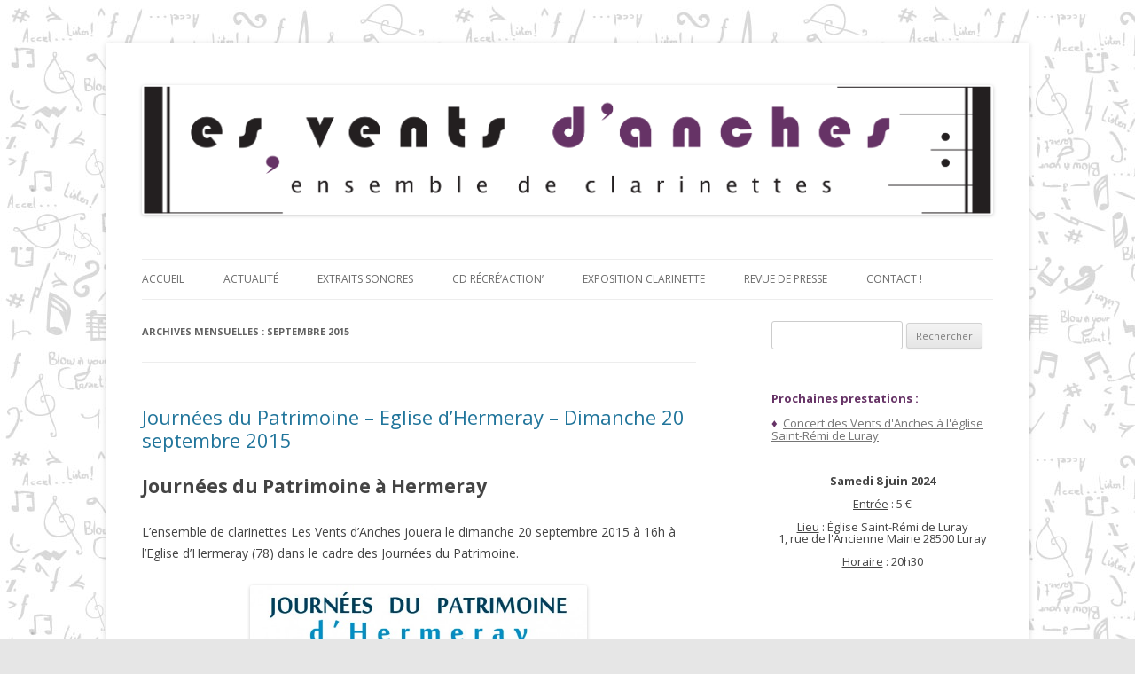

--- FILE ---
content_type: text/html; charset=UTF-8
request_url: http://www.lesventsdanches.fr/ensemble-de-clarinettes/2015/09/
body_size: 10429
content:
<!DOCTYPE html>
<!--[if IE 7]>
<html class="ie ie7" lang="fr-FR">
<![endif]-->
<!--[if IE 8]>
<html class="ie ie8" lang="fr-FR">
<![endif]-->
<!--[if !(IE 7) | !(IE 8)  ]><!-->
<html lang="fr-FR">
<!--<![endif]-->
<head>
<link href='http://fonts.googleapis.com/css?family=Clicker+Script|Aclonica' rel='stylesheet' type='text/css'>

<meta charset="UTF-8" />
<meta name="viewport" content="width=device-width" />

<link rel="profile" href="http://gmpg.org/xfn/11" />
<link rel="pingback" href="http://www.lesventsdanches.fr/xmlrpc.php" />
<!--[if lt IE 9]>
<script src="http://www.lesventsdanches.fr/wp-content/themes/twentytwelve/js/html5.js" type="text/javascript"></script>
<![endif]-->
<meta name='robots' content='noindex, follow' />

	<!-- This site is optimized with the Yoast SEO plugin v22.1 - https://yoast.com/wordpress/plugins/seo/ -->
	<title>septembre 2015 - Les Vents d&#039;Anches</title>
	<meta property="og:locale" content="fr_FR" />
	<meta property="og:type" content="website" />
	<meta property="og:title" content="septembre 2015 - Les Vents d&#039;Anches" />
	<meta property="og:url" content="http://www.lesventsdanches.fr/ensemble-de-clarinettes/2015/09/" />
	<meta property="og:site_name" content="Les Vents d&#039;Anches" />
	<script type="application/ld+json" class="yoast-schema-graph">{"@context":"https://schema.org","@graph":[{"@type":"CollectionPage","@id":"http://www.lesventsdanches.fr/ensemble-de-clarinettes/2015/09/","url":"http://www.lesventsdanches.fr/ensemble-de-clarinettes/2015/09/","name":"septembre 2015 - Les Vents d&#039;Anches","isPartOf":{"@id":"http://www.lesventsdanches.fr/ensemble-de-clarinettes/#website"},"breadcrumb":{"@id":"http://www.lesventsdanches.fr/ensemble-de-clarinettes/2015/09/#breadcrumb"},"inLanguage":"fr-FR"},{"@type":"BreadcrumbList","@id":"http://www.lesventsdanches.fr/ensemble-de-clarinettes/2015/09/#breadcrumb","itemListElement":[{"@type":"ListItem","position":1,"name":"Accueil","item":"http://www.lesventsdanches.fr/ensemble-de-clarinettes/"},{"@type":"ListItem","position":2,"name":"Archives pour septembre 2015"}]},{"@type":"WebSite","@id":"http://www.lesventsdanches.fr/ensemble-de-clarinettes/#website","url":"http://www.lesventsdanches.fr/ensemble-de-clarinettes/","name":"Les Vents d&#039;Anches","description":"Ensemble de clarinettes","potentialAction":[{"@type":"SearchAction","target":{"@type":"EntryPoint","urlTemplate":"http://www.lesventsdanches.fr/ensemble-de-clarinettes/?s={search_term_string}"},"query-input":"required name=search_term_string"}],"inLanguage":"fr-FR"}]}</script>
	<!-- / Yoast SEO plugin. -->


<link rel='dns-prefetch' href='//stats.wp.com' />
<link rel='dns-prefetch' href='//fonts.googleapis.com' />
<link rel='dns-prefetch' href='//v0.wordpress.com' />
<link rel="alternate" type="application/rss+xml" title="Les Vents d&#039;Anches &raquo; Flux" href="http://www.lesventsdanches.fr/ensemble-de-clarinettes/feed/" />
<link rel="alternate" type="application/rss+xml" title="Les Vents d&#039;Anches &raquo; Flux des commentaires" href="http://www.lesventsdanches.fr/ensemble-de-clarinettes/comments/feed/" />
<script type="text/javascript">
/* <![CDATA[ */
window._wpemojiSettings = {"baseUrl":"https:\/\/s.w.org\/images\/core\/emoji\/14.0.0\/72x72\/","ext":".png","svgUrl":"https:\/\/s.w.org\/images\/core\/emoji\/14.0.0\/svg\/","svgExt":".svg","source":{"concatemoji":"http:\/\/www.lesventsdanches.fr\/wp-includes\/js\/wp-emoji-release.min.js?ver=6.4.7"}};
/*! This file is auto-generated */
!function(i,n){var o,s,e;function c(e){try{var t={supportTests:e,timestamp:(new Date).valueOf()};sessionStorage.setItem(o,JSON.stringify(t))}catch(e){}}function p(e,t,n){e.clearRect(0,0,e.canvas.width,e.canvas.height),e.fillText(t,0,0);var t=new Uint32Array(e.getImageData(0,0,e.canvas.width,e.canvas.height).data),r=(e.clearRect(0,0,e.canvas.width,e.canvas.height),e.fillText(n,0,0),new Uint32Array(e.getImageData(0,0,e.canvas.width,e.canvas.height).data));return t.every(function(e,t){return e===r[t]})}function u(e,t,n){switch(t){case"flag":return n(e,"\ud83c\udff3\ufe0f\u200d\u26a7\ufe0f","\ud83c\udff3\ufe0f\u200b\u26a7\ufe0f")?!1:!n(e,"\ud83c\uddfa\ud83c\uddf3","\ud83c\uddfa\u200b\ud83c\uddf3")&&!n(e,"\ud83c\udff4\udb40\udc67\udb40\udc62\udb40\udc65\udb40\udc6e\udb40\udc67\udb40\udc7f","\ud83c\udff4\u200b\udb40\udc67\u200b\udb40\udc62\u200b\udb40\udc65\u200b\udb40\udc6e\u200b\udb40\udc67\u200b\udb40\udc7f");case"emoji":return!n(e,"\ud83e\udef1\ud83c\udffb\u200d\ud83e\udef2\ud83c\udfff","\ud83e\udef1\ud83c\udffb\u200b\ud83e\udef2\ud83c\udfff")}return!1}function f(e,t,n){var r="undefined"!=typeof WorkerGlobalScope&&self instanceof WorkerGlobalScope?new OffscreenCanvas(300,150):i.createElement("canvas"),a=r.getContext("2d",{willReadFrequently:!0}),o=(a.textBaseline="top",a.font="600 32px Arial",{});return e.forEach(function(e){o[e]=t(a,e,n)}),o}function t(e){var t=i.createElement("script");t.src=e,t.defer=!0,i.head.appendChild(t)}"undefined"!=typeof Promise&&(o="wpEmojiSettingsSupports",s=["flag","emoji"],n.supports={everything:!0,everythingExceptFlag:!0},e=new Promise(function(e){i.addEventListener("DOMContentLoaded",e,{once:!0})}),new Promise(function(t){var n=function(){try{var e=JSON.parse(sessionStorage.getItem(o));if("object"==typeof e&&"number"==typeof e.timestamp&&(new Date).valueOf()<e.timestamp+604800&&"object"==typeof e.supportTests)return e.supportTests}catch(e){}return null}();if(!n){if("undefined"!=typeof Worker&&"undefined"!=typeof OffscreenCanvas&&"undefined"!=typeof URL&&URL.createObjectURL&&"undefined"!=typeof Blob)try{var e="postMessage("+f.toString()+"("+[JSON.stringify(s),u.toString(),p.toString()].join(",")+"));",r=new Blob([e],{type:"text/javascript"}),a=new Worker(URL.createObjectURL(r),{name:"wpTestEmojiSupports"});return void(a.onmessage=function(e){c(n=e.data),a.terminate(),t(n)})}catch(e){}c(n=f(s,u,p))}t(n)}).then(function(e){for(var t in e)n.supports[t]=e[t],n.supports.everything=n.supports.everything&&n.supports[t],"flag"!==t&&(n.supports.everythingExceptFlag=n.supports.everythingExceptFlag&&n.supports[t]);n.supports.everythingExceptFlag=n.supports.everythingExceptFlag&&!n.supports.flag,n.DOMReady=!1,n.readyCallback=function(){n.DOMReady=!0}}).then(function(){return e}).then(function(){var e;n.supports.everything||(n.readyCallback(),(e=n.source||{}).concatemoji?t(e.concatemoji):e.wpemoji&&e.twemoji&&(t(e.twemoji),t(e.wpemoji)))}))}((window,document),window._wpemojiSettings);
/* ]]> */
</script>
<link rel='stylesheet' id='scap.flashblock-css' href='http://www.lesventsdanches.fr/wp-content/plugins/compact-wp-audio-player/css/flashblock.css?ver=6.4.7' type='text/css' media='all' />
<link rel='stylesheet' id='scap.player-css' href='http://www.lesventsdanches.fr/wp-content/plugins/compact-wp-audio-player/css/player.css?ver=6.4.7' type='text/css' media='all' />
<style id='cf-frontend-style-inline-css' type='text/css'>
@font-face {
	font-family: 'Clicker Script';
	font-style: normal;
	font-weight: 400;
	font-display: fallback;
	src: url('https://www.lesventsdanches.fr/wp-content/bcf-fonts/Clicker%20Script/clicker-script-400-normal0.woff2') format('woff2'),
		url('https://www.lesventsdanches.fr/wp-content/bcf-fonts/Clicker%20Script/clicker-script-400-normal1.woff2') format('woff2');
}
</style>
<style id='wp-emoji-styles-inline-css' type='text/css'>

	img.wp-smiley, img.emoji {
		display: inline !important;
		border: none !important;
		box-shadow: none !important;
		height: 1em !important;
		width: 1em !important;
		margin: 0 0.07em !important;
		vertical-align: -0.1em !important;
		background: none !important;
		padding: 0 !important;
	}
</style>
<link rel='stylesheet' id='wp-block-library-css' href='http://www.lesventsdanches.fr/wp-includes/css/dist/block-library/style.min.css?ver=6.4.7' type='text/css' media='all' />
<style id='wp-block-library-inline-css' type='text/css'>
.has-text-align-justify{text-align:justify;}
</style>
<link rel='stylesheet' id='mediaelement-css' href='http://www.lesventsdanches.fr/wp-includes/js/mediaelement/mediaelementplayer-legacy.min.css?ver=4.2.17' type='text/css' media='all' />
<link rel='stylesheet' id='wp-mediaelement-css' href='http://www.lesventsdanches.fr/wp-includes/js/mediaelement/wp-mediaelement.min.css?ver=6.4.7' type='text/css' media='all' />
<style id='jetpack-sharing-buttons-style-inline-css' type='text/css'>
.jetpack-sharing-buttons__services-list{display:flex;flex-direction:row;flex-wrap:wrap;gap:0;list-style-type:none;margin:5px;padding:0}.jetpack-sharing-buttons__services-list.has-small-icon-size{font-size:12px}.jetpack-sharing-buttons__services-list.has-normal-icon-size{font-size:16px}.jetpack-sharing-buttons__services-list.has-large-icon-size{font-size:24px}.jetpack-sharing-buttons__services-list.has-huge-icon-size{font-size:36px}@media print{.jetpack-sharing-buttons__services-list{display:none!important}}ul.jetpack-sharing-buttons__services-list.has-background{padding:1.25em 2.375em}
</style>
<style id='classic-theme-styles-inline-css' type='text/css'>
/*! This file is auto-generated */
.wp-block-button__link{color:#fff;background-color:#32373c;border-radius:9999px;box-shadow:none;text-decoration:none;padding:calc(.667em + 2px) calc(1.333em + 2px);font-size:1.125em}.wp-block-file__button{background:#32373c;color:#fff;text-decoration:none}
</style>
<style id='global-styles-inline-css' type='text/css'>
body{--wp--preset--color--black: #000000;--wp--preset--color--cyan-bluish-gray: #abb8c3;--wp--preset--color--white: #ffffff;--wp--preset--color--pale-pink: #f78da7;--wp--preset--color--vivid-red: #cf2e2e;--wp--preset--color--luminous-vivid-orange: #ff6900;--wp--preset--color--luminous-vivid-amber: #fcb900;--wp--preset--color--light-green-cyan: #7bdcb5;--wp--preset--color--vivid-green-cyan: #00d084;--wp--preset--color--pale-cyan-blue: #8ed1fc;--wp--preset--color--vivid-cyan-blue: #0693e3;--wp--preset--color--vivid-purple: #9b51e0;--wp--preset--gradient--vivid-cyan-blue-to-vivid-purple: linear-gradient(135deg,rgba(6,147,227,1) 0%,rgb(155,81,224) 100%);--wp--preset--gradient--light-green-cyan-to-vivid-green-cyan: linear-gradient(135deg,rgb(122,220,180) 0%,rgb(0,208,130) 100%);--wp--preset--gradient--luminous-vivid-amber-to-luminous-vivid-orange: linear-gradient(135deg,rgba(252,185,0,1) 0%,rgba(255,105,0,1) 100%);--wp--preset--gradient--luminous-vivid-orange-to-vivid-red: linear-gradient(135deg,rgba(255,105,0,1) 0%,rgb(207,46,46) 100%);--wp--preset--gradient--very-light-gray-to-cyan-bluish-gray: linear-gradient(135deg,rgb(238,238,238) 0%,rgb(169,184,195) 100%);--wp--preset--gradient--cool-to-warm-spectrum: linear-gradient(135deg,rgb(74,234,220) 0%,rgb(151,120,209) 20%,rgb(207,42,186) 40%,rgb(238,44,130) 60%,rgb(251,105,98) 80%,rgb(254,248,76) 100%);--wp--preset--gradient--blush-light-purple: linear-gradient(135deg,rgb(255,206,236) 0%,rgb(152,150,240) 100%);--wp--preset--gradient--blush-bordeaux: linear-gradient(135deg,rgb(254,205,165) 0%,rgb(254,45,45) 50%,rgb(107,0,62) 100%);--wp--preset--gradient--luminous-dusk: linear-gradient(135deg,rgb(255,203,112) 0%,rgb(199,81,192) 50%,rgb(65,88,208) 100%);--wp--preset--gradient--pale-ocean: linear-gradient(135deg,rgb(255,245,203) 0%,rgb(182,227,212) 50%,rgb(51,167,181) 100%);--wp--preset--gradient--electric-grass: linear-gradient(135deg,rgb(202,248,128) 0%,rgb(113,206,126) 100%);--wp--preset--gradient--midnight: linear-gradient(135deg,rgb(2,3,129) 0%,rgb(40,116,252) 100%);--wp--preset--font-size--small: 13px;--wp--preset--font-size--medium: 20px;--wp--preset--font-size--large: 36px;--wp--preset--font-size--x-large: 42px;--wp--preset--spacing--20: 0.44rem;--wp--preset--spacing--30: 0.67rem;--wp--preset--spacing--40: 1rem;--wp--preset--spacing--50: 1.5rem;--wp--preset--spacing--60: 2.25rem;--wp--preset--spacing--70: 3.38rem;--wp--preset--spacing--80: 5.06rem;--wp--preset--shadow--natural: 6px 6px 9px rgba(0, 0, 0, 0.2);--wp--preset--shadow--deep: 12px 12px 50px rgba(0, 0, 0, 0.4);--wp--preset--shadow--sharp: 6px 6px 0px rgba(0, 0, 0, 0.2);--wp--preset--shadow--outlined: 6px 6px 0px -3px rgba(255, 255, 255, 1), 6px 6px rgba(0, 0, 0, 1);--wp--preset--shadow--crisp: 6px 6px 0px rgba(0, 0, 0, 1);}:where(.is-layout-flex){gap: 0.5em;}:where(.is-layout-grid){gap: 0.5em;}body .is-layout-flow > .alignleft{float: left;margin-inline-start: 0;margin-inline-end: 2em;}body .is-layout-flow > .alignright{float: right;margin-inline-start: 2em;margin-inline-end: 0;}body .is-layout-flow > .aligncenter{margin-left: auto !important;margin-right: auto !important;}body .is-layout-constrained > .alignleft{float: left;margin-inline-start: 0;margin-inline-end: 2em;}body .is-layout-constrained > .alignright{float: right;margin-inline-start: 2em;margin-inline-end: 0;}body .is-layout-constrained > .aligncenter{margin-left: auto !important;margin-right: auto !important;}body .is-layout-constrained > :where(:not(.alignleft):not(.alignright):not(.alignfull)){max-width: var(--wp--style--global--content-size);margin-left: auto !important;margin-right: auto !important;}body .is-layout-constrained > .alignwide{max-width: var(--wp--style--global--wide-size);}body .is-layout-flex{display: flex;}body .is-layout-flex{flex-wrap: wrap;align-items: center;}body .is-layout-flex > *{margin: 0;}body .is-layout-grid{display: grid;}body .is-layout-grid > *{margin: 0;}:where(.wp-block-columns.is-layout-flex){gap: 2em;}:where(.wp-block-columns.is-layout-grid){gap: 2em;}:where(.wp-block-post-template.is-layout-flex){gap: 1.25em;}:where(.wp-block-post-template.is-layout-grid){gap: 1.25em;}.has-black-color{color: var(--wp--preset--color--black) !important;}.has-cyan-bluish-gray-color{color: var(--wp--preset--color--cyan-bluish-gray) !important;}.has-white-color{color: var(--wp--preset--color--white) !important;}.has-pale-pink-color{color: var(--wp--preset--color--pale-pink) !important;}.has-vivid-red-color{color: var(--wp--preset--color--vivid-red) !important;}.has-luminous-vivid-orange-color{color: var(--wp--preset--color--luminous-vivid-orange) !important;}.has-luminous-vivid-amber-color{color: var(--wp--preset--color--luminous-vivid-amber) !important;}.has-light-green-cyan-color{color: var(--wp--preset--color--light-green-cyan) !important;}.has-vivid-green-cyan-color{color: var(--wp--preset--color--vivid-green-cyan) !important;}.has-pale-cyan-blue-color{color: var(--wp--preset--color--pale-cyan-blue) !important;}.has-vivid-cyan-blue-color{color: var(--wp--preset--color--vivid-cyan-blue) !important;}.has-vivid-purple-color{color: var(--wp--preset--color--vivid-purple) !important;}.has-black-background-color{background-color: var(--wp--preset--color--black) !important;}.has-cyan-bluish-gray-background-color{background-color: var(--wp--preset--color--cyan-bluish-gray) !important;}.has-white-background-color{background-color: var(--wp--preset--color--white) !important;}.has-pale-pink-background-color{background-color: var(--wp--preset--color--pale-pink) !important;}.has-vivid-red-background-color{background-color: var(--wp--preset--color--vivid-red) !important;}.has-luminous-vivid-orange-background-color{background-color: var(--wp--preset--color--luminous-vivid-orange) !important;}.has-luminous-vivid-amber-background-color{background-color: var(--wp--preset--color--luminous-vivid-amber) !important;}.has-light-green-cyan-background-color{background-color: var(--wp--preset--color--light-green-cyan) !important;}.has-vivid-green-cyan-background-color{background-color: var(--wp--preset--color--vivid-green-cyan) !important;}.has-pale-cyan-blue-background-color{background-color: var(--wp--preset--color--pale-cyan-blue) !important;}.has-vivid-cyan-blue-background-color{background-color: var(--wp--preset--color--vivid-cyan-blue) !important;}.has-vivid-purple-background-color{background-color: var(--wp--preset--color--vivid-purple) !important;}.has-black-border-color{border-color: var(--wp--preset--color--black) !important;}.has-cyan-bluish-gray-border-color{border-color: var(--wp--preset--color--cyan-bluish-gray) !important;}.has-white-border-color{border-color: var(--wp--preset--color--white) !important;}.has-pale-pink-border-color{border-color: var(--wp--preset--color--pale-pink) !important;}.has-vivid-red-border-color{border-color: var(--wp--preset--color--vivid-red) !important;}.has-luminous-vivid-orange-border-color{border-color: var(--wp--preset--color--luminous-vivid-orange) !important;}.has-luminous-vivid-amber-border-color{border-color: var(--wp--preset--color--luminous-vivid-amber) !important;}.has-light-green-cyan-border-color{border-color: var(--wp--preset--color--light-green-cyan) !important;}.has-vivid-green-cyan-border-color{border-color: var(--wp--preset--color--vivid-green-cyan) !important;}.has-pale-cyan-blue-border-color{border-color: var(--wp--preset--color--pale-cyan-blue) !important;}.has-vivid-cyan-blue-border-color{border-color: var(--wp--preset--color--vivid-cyan-blue) !important;}.has-vivid-purple-border-color{border-color: var(--wp--preset--color--vivid-purple) !important;}.has-vivid-cyan-blue-to-vivid-purple-gradient-background{background: var(--wp--preset--gradient--vivid-cyan-blue-to-vivid-purple) !important;}.has-light-green-cyan-to-vivid-green-cyan-gradient-background{background: var(--wp--preset--gradient--light-green-cyan-to-vivid-green-cyan) !important;}.has-luminous-vivid-amber-to-luminous-vivid-orange-gradient-background{background: var(--wp--preset--gradient--luminous-vivid-amber-to-luminous-vivid-orange) !important;}.has-luminous-vivid-orange-to-vivid-red-gradient-background{background: var(--wp--preset--gradient--luminous-vivid-orange-to-vivid-red) !important;}.has-very-light-gray-to-cyan-bluish-gray-gradient-background{background: var(--wp--preset--gradient--very-light-gray-to-cyan-bluish-gray) !important;}.has-cool-to-warm-spectrum-gradient-background{background: var(--wp--preset--gradient--cool-to-warm-spectrum) !important;}.has-blush-light-purple-gradient-background{background: var(--wp--preset--gradient--blush-light-purple) !important;}.has-blush-bordeaux-gradient-background{background: var(--wp--preset--gradient--blush-bordeaux) !important;}.has-luminous-dusk-gradient-background{background: var(--wp--preset--gradient--luminous-dusk) !important;}.has-pale-ocean-gradient-background{background: var(--wp--preset--gradient--pale-ocean) !important;}.has-electric-grass-gradient-background{background: var(--wp--preset--gradient--electric-grass) !important;}.has-midnight-gradient-background{background: var(--wp--preset--gradient--midnight) !important;}.has-small-font-size{font-size: var(--wp--preset--font-size--small) !important;}.has-medium-font-size{font-size: var(--wp--preset--font-size--medium) !important;}.has-large-font-size{font-size: var(--wp--preset--font-size--large) !important;}.has-x-large-font-size{font-size: var(--wp--preset--font-size--x-large) !important;}
.wp-block-navigation a:where(:not(.wp-element-button)){color: inherit;}
:where(.wp-block-post-template.is-layout-flex){gap: 1.25em;}:where(.wp-block-post-template.is-layout-grid){gap: 1.25em;}
:where(.wp-block-columns.is-layout-flex){gap: 2em;}:where(.wp-block-columns.is-layout-grid){gap: 2em;}
.wp-block-pullquote{font-size: 1.5em;line-height: 1.6;}
</style>
<link rel='stylesheet' id='contact-form-7-css' href='http://www.lesventsdanches.fr/wp-content/plugins/contact-form-7/includes/css/styles.css?ver=5.9' type='text/css' media='all' />
<link rel='stylesheet' id='twentytwelve-fonts-css' href='http://fonts.googleapis.com/css?family=Open+Sans:400italic,700italic,400,700&#038;subset=latin,latin-ext' type='text/css' media='all' />
<link rel='stylesheet' id='twentytwelve-style-css' href='http://www.lesventsdanches.fr/wp-content/themes/twentytwelve-child/style.css?ver=6.4.7' type='text/css' media='all' />
<!--[if lt IE 9]>
<link rel='stylesheet' id='twentytwelve-ie-css' href='http://www.lesventsdanches.fr/wp-content/themes/twentytwelve/css/ie.css?ver=20121010' type='text/css' media='all' />
<![endif]-->
<link rel='stylesheet' id='jetpack_css-css' href='http://www.lesventsdanches.fr/wp-content/plugins/jetpack/css/jetpack.css?ver=13.1.4' type='text/css' media='all' />
<script type="text/javascript" src="http://www.lesventsdanches.fr/wp-content/plugins/compact-wp-audio-player/js/soundmanager2-nodebug-jsmin.js?ver=6.4.7" id="scap.soundmanager2-js"></script>
<link rel="https://api.w.org/" href="http://www.lesventsdanches.fr/ensemble-de-clarinettes/wp-json/" /><link rel="EditURI" type="application/rsd+xml" title="RSD" href="http://www.lesventsdanches.fr/xmlrpc.php?rsd" />
<meta name="generator" content="WordPress 6.4.7" />
<script>/* <![CDATA[ */ portfolio_slideshow = { options : {"psHash":"false","psLoader":"false"}, slideshows : new Array() }; /* ]]> */</script>	<style>img#wpstats{display:none}</style>
			<style type="text/css">
			.site-title,
		.site-description {
			position: absolute !important;
			clip: rect(1px 1px 1px 1px); /* IE7 */
			clip: rect(1px, 1px, 1px, 1px);
		}
		</style>
	<style type="text/css" id="custom-background-css">
body.custom-background { background-image: url("http://www.lesventsdanches.fr/wp-content/uploads/2013/05/Fond-arrière-plan-les-vents-d-anches.jpg"); background-position: left top; background-size: auto; background-repeat: repeat; background-attachment: fixed; }
</style>
	
<script>
  (function(i,s,o,g,r,a,m){i['GoogleAnalyticsObject']=r;i[r]=i[r]||function(){
  (i[r].q=i[r].q||[]).push(arguments)},i[r].l=1*new Date();a=s.createElement(o),
  m=s.getElementsByTagName(o)[0];a.async=1;a.src=g;m.parentNode.insertBefore(a,m)
  })(window,document,'script','//www.google-analytics.com/analytics.js','ga');

  ga('create', 'UA-41438817-1', 'lesventsdanches.fr');
  ga('send', 'pageview');

</script>

</head>

<body class="archive date custom-background custom-font-enabled single-author">
<div id="page" class="hfeed site">
	<header id="masthead" class="site-header" role="banner">
		<hgroup>
			<h1 class="site-title"><a href="http://www.lesventsdanches.fr/ensemble-de-clarinettes/" title="Les Vents d&#039;Anches" rel="home">Les Vents d&#039;Anches</a></h1>
			<h2 class="site-description">Ensemble de clarinettes</h2>
		</hgroup>

			<a href="http://www.lesventsdanches.fr/ensemble-de-clarinettes/"><img src="http://www.lesventsdanches.fr/wp-content/uploads/2023/04/cropped-Bandeau-en-tete-titre-les-vents-d-anches_20230408.png" class="header-image" width="" height="" alt="" /></a>
			</header><!-- #masthead -->

	<div id="main" class="wrapper">

		<nav id="site-navigation" class="main-navigation" role="navigation">
			<h3 class="menu-toggle">Menu</h3>
			<a class="assistive-text" href="#content" title="Aller au contenu principal">Aller au contenu principal</a>
			<div class="menu-menu-principal-container"><ul id="menu-menu-principal" class="nav-menu"><li id="menu-item-86" class="menu-item menu-item-type-post_type menu-item-object-page menu-item-home menu-item-86"><a title="Qui sommes-nous?" href="http://www.lesventsdanches.fr/ensemble-de-clarinettes/">Accueil</a></li>
<li id="menu-item-61" class="menu-item menu-item-type-post_type menu-item-object-page current_page_parent menu-item-61"><a title="News, concerts, prestations, initiatives&#8230;" href="http://www.lesventsdanches.fr/ensemble-de-clarinettes/actualite/">Actualité</a></li>
<li id="menu-item-62" class="menu-item menu-item-type-post_type menu-item-object-page menu-item-62"><a title="Variétés, jazz, classique&#8230;" href="http://www.lesventsdanches.fr/ensemble-de-clarinettes/extraits-sonores/">Extraits sonores</a></li>
<li id="menu-item-75" class="menu-item menu-item-type-post_type menu-item-object-page menu-item-75"><a title="Où se le procurer, commande en ligne!" href="http://www.lesventsdanches.fr/ensemble-de-clarinettes/cd-recreaction/">CD Récré&rsquo;Action&rsquo;</a></li>
<li id="menu-item-63" class="menu-item menu-item-type-post_type menu-item-object-page menu-item-63"><a title="Tout savoir sur la fabrication de la clarinette" href="http://www.lesventsdanches.fr/ensemble-de-clarinettes/exposition-clarinette/">Exposition clarinette</a></li>
<li id="menu-item-64" class="menu-item menu-item-type-post_type menu-item-object-page menu-item-64"><a title="Articles, journaux locaux, web&#8230;" href="http://www.lesventsdanches.fr/ensemble-de-clarinettes/revue-de-presse/">Revue de presse</a></li>
<li id="menu-item-82" class="menu-item menu-item-type-post_type menu-item-object-page menu-item-82"><a title="Nos coordonnées, formulaire de contact." href="http://www.lesventsdanches.fr/ensemble-de-clarinettes/contact/">Contact !</a></li>
</ul></div>		</nav><!-- #site-navigation -->

		
	<section id="primary" class="site-content">
		<div id="content" role="main">

					<header class="archive-header">
				<h1 class="archive-title">Archives mensuelles&nbsp;: <span>septembre 2015</span></h1>
			</header><!-- .archive-header -->

			
	<article id="post-963" class="post-963 post type-post status-publish format-standard hentry category-concert tag-hermeray tag-journees-du-patrimoine">
				<header class="entry-header">
									<h1 class="entry-title">
				<a href="http://www.lesventsdanches.fr/ensemble-de-clarinettes/journees-du-patrimoine-hermeray-dimanche-20-septembre-2015/" title="Permalien vers Journées du Patrimoine &#8211; Eglise d&rsquo;Hermeray &#8211; Dimanche 20 septembre 2015" rel="bookmark">Journées du Patrimoine &#8211; Eglise d&rsquo;Hermeray &#8211; Dimanche 20 septembre 2015</a>
			</h1>
								</header><!-- .entry-header -->

				<div class="entry-content">
			<h1>Journées du Patrimoine à Hermeray</h1>
<p>L&rsquo;ensemble de clarinettes Les Vents d&rsquo;Anches jouera le dimanche 20 septembre 2015 à 16h à l&rsquo;Eglise d&rsquo;Hermeray (78) dans le cadre des Journées du Patrimoine.</p>
<p><a href="http://www.lesventsdanches.fr/wp-content/uploads/2015/09/Affiche-concert-LVDA-Hermeray-dim-20-sept-15.jpg"><img fetchpriority="high" decoding="async" class="aligncenter wp-image-965" src="http://www.lesventsdanches.fr/wp-content/uploads/2015/09/Affiche-concert-LVDA-Hermeray-dim-20-sept-15-724x1024.jpg" alt="Affiche-concert-LVDA-Hermeray-dim-20-sept-15" width="380" height="538" srcset="http://www.lesventsdanches.fr/wp-content/uploads/2015/09/Affiche-concert-LVDA-Hermeray-dim-20-sept-15-724x1024.jpg 724w, http://www.lesventsdanches.fr/wp-content/uploads/2015/09/Affiche-concert-LVDA-Hermeray-dim-20-sept-15-212x300.jpg 212w, http://www.lesventsdanches.fr/wp-content/uploads/2015/09/Affiche-concert-LVDA-Hermeray-dim-20-sept-15-624x883.jpg 624w, http://www.lesventsdanches.fr/wp-content/uploads/2015/09/Affiche-concert-LVDA-Hermeray-dim-20-sept-15.jpg 842w" sizes="(max-width: 380px) 100vw, 380px" /></a></p>
					</div><!-- .entry-content -->
		
		<footer class="entry-meta">
			Cette entrée a été publiée dans <a href="http://www.lesventsdanches.fr/ensemble-de-clarinettes/concert/" rel="category tag">Concert</a>, et marquée avec <a href="http://www.lesventsdanches.fr/ensemble-de-clarinettes/tag/hermeray/" rel="tag">Hermeray</a>, <a href="http://www.lesventsdanches.fr/ensemble-de-clarinettes/tag/journees-du-patrimoine/" rel="tag">Journées du Patrimoine</a>, le <a href="http://www.lesventsdanches.fr/ensemble-de-clarinettes/journees-du-patrimoine-hermeray-dimanche-20-septembre-2015/" title="17 h 49 min" rel="bookmark"><time class="entry-date" datetime="2015-09-15T17:49:54+01:00">15 septembre 2015</time></a> <span class="by-author">par <span class="author vcard"><a class="url fn n" href="http://www.lesventsdanches.fr/ensemble-de-clarinettes/author/webmasterinclar/" title="Afficher tous les articles par Les Vents d&#039;Anches" rel="author">Les Vents d'Anches</a></span></span>.								</footer><!-- .entry-meta -->
	</article><!-- #post -->

		
		</div><!-- #content -->
	</section><!-- #primary -->


			<div id="secondary" class="widget-area" role="complementary">
			<aside id="search-2" class="widget widget_search"><form role="search" method="get" id="searchform" class="searchform" action="http://www.lesventsdanches.fr/ensemble-de-clarinettes/">
				<div>
					<label class="screen-reader-text" for="s">Rechercher :</label>
					<input type="text" value="" name="s" id="s" />
					<input type="submit" id="searchsubmit" value="Rechercher" />
				</div>
			</form></aside><aside id="block-3" class="widget widget_block"><span style="color: #663366;"><font size=2><strong>Prochaines prestations :</strong>
<br>
<br>
♦ &nbsp<font size=2><a title="Samedi 8 juin 2024 - Concert à l'Église de Luray (28500)" href="http://www.lesventsdanches.fr/ensemble-de-clarinettes/concert-eglise-luray/" target="_blank">Concert des Vents d'Anches à l'église Saint-Rémi de Luray</a></span>
<br>
<br>
<p><center><font size=2,5><b>Samedi 8 juin 2024</b>
<br><br><u>Entrée</u> : 5 €
<br><br><u>Lieu</u> : Église Saint-Rémi de Luray<br>1, rue de l'Ancienne Mairie 28500 Luray
<br><br><u>Horaire</u> : 20h30</p>
<br></aside><aside id="text-3" class="widget widget_text">			<div class="textwidget"></div>
		</aside>
		<aside id="recent-posts-2" class="widget widget_recent_entries">
		<h3 class="widget-title">Articles récents</h3>
		<ul>
											<li>
					<a href="http://www.lesventsdanches.fr/ensemble-de-clarinettes/concert-eglise-luray/">Concert à LURAY : variétés, jazz&#8230; [8 juin 2024]</a>
											<span class="post-date">18 mai 2024</span>
									</li>
											<li>
					<a href="http://www.lesventsdanches.fr/ensemble-de-clarinettes/concert-lecture-musee-instruments-vent-espagne-source-inspirations-musicales/">Concert-lecture organisé par le MIV : L’Espagne, source d’inspirations musicales</a>
											<span class="post-date">7 avril 2024</span>
									</li>
											<li>
					<a href="http://www.lesventsdanches.fr/ensemble-de-clarinettes/invite-concert-orchestre-harmonie-chateaudun/">Concert de Printemps de l&rsquo;Orchestre d&rsquo;Harmonie de Châteaudun</a>
											<span class="post-date">25 mars 2024</span>
									</li>
											<li>
					<a href="http://www.lesventsdanches.fr/ensemble-de-clarinettes/muzycales-2023-lespagne-source-dinspirations-musicales/">Muzycales 2023 : L&rsquo;Espagne, source d&rsquo;inspirations musicales.</a>
											<span class="post-date">12 octobre 2023</span>
									</li>
											<li>
					<a href="http://www.lesventsdanches.fr/ensemble-de-clarinettes/concert-clarinettes-mozart-de-la-musique-et-des-lettres-la-couture-boussey/">Concert de clarinettes Spécial Mozart : de la musique et des Lettres</a>
											<span class="post-date">8 avril 2023</span>
									</li>
					</ul>

		</aside><aside id="widget_facebookzamablog" class="widget fctWidgetFacebookZamablogDisplay"><h3 class="widget-title">Facebook</h3><div id="fb-root"></div>
<script>(function(d, s, id) {
var js, fjs = d.getElementsByTagName(s)[0];
if (d.getElementById(id)) return;
js = d.createElement(s); js.id = id;
js.src = "//connect.facebook.net/fr_FR/all.js#xfbml=1&appId=161465360652229";
fjs.parentNode.insertBefore(js, fjs);
}(document, 'script', 'facebook-jssdk'));</script>

<div class="fb-like-box" data-href="http://www.facebook.com/lesventsdanches" data-width="255" data-height="300" data-show-faces="true" data-stream="false" data-header="true" data-colorscheme="light"> </div>
<div style="margin: 0px; padding: 0px; font-size: 8px; color: #ccc;">
<!--
<a "color: #ccc;" href="http://www.dakola.com/">Fourni par Dakola</a> <a style="display:none;" href="http://www.dakola.com/">outils et ressources pour webmaster</a></div>
-->
<!-- version: 3.5 --></aside><aside id="text-2" class="widget widget_text"><h3 class="widget-title">Liens</h3>			<div class="textwidget"><p><span style="color: #663366;"><strong>Ecoles de musique :</strong><br />
♦ &nbsp<a title="www.ecolemusiquehoudan.fr" href="http://www.ecolemusiquehoudan.fr" target="_blank" rel="noopener">Ecole de Musique de Houdan</a><br />
♦ &nbsp<a title="http://smbu.free.fr/" href="http://smbu.free.fr//" target="_blank" rel="noopener">Société Musicale de Bû</a><br />
♦ &nbsp<a title="www.letom.fr" href="https://www.letom.fr/ecole/" target="_blank" rel="noopener">Le Tom (Atelier Musical de Saint-Georges-Motel)</a></span></p>
<p><span style="color: #663366;"><strong>Autre ensemble de clarinettes :</strong></span><br />
<span style="color: #663366;">♦&nbsp</span> <a title="sextuor.free.fr" href="http://sextuor.free.fr/" target="_blank" rel="noopener">Sextuor de Clarinettes Français</a></p>
</div>
		</aside><aside id="categories-2" class="widget widget_categories"><h3 class="widget-title">Catégories</h3>
			<ul>
					<li class="cat-item cat-item-3"><a href="http://www.lesventsdanches.fr/ensemble-de-clarinettes/concert/">Concert</a>
</li>
	<li class="cat-item cat-item-5"><a href="http://www.lesventsdanches.fr/ensemble-de-clarinettes/festival/">Festival</a>
</li>
	<li class="cat-item cat-item-34"><a href="http://www.lesventsdanches.fr/ensemble-de-clarinettes/journees-patrimoine/">Journées Patrimoine</a>
</li>
	<li class="cat-item cat-item-16"><a href="http://www.lesventsdanches.fr/ensemble-de-clarinettes/jumelages/">Jumelages</a>
</li>
	<li class="cat-item cat-item-22"><a href="http://www.lesventsdanches.fr/ensemble-de-clarinettes/photo-son-video/">Photo/ Son/ Vidéo</a>
</li>
			</ul>

			</aside><aside id="archives-2" class="widget widget_archive"><h3 class="widget-title">Archives</h3>
			<ul>
					<li><a href='http://www.lesventsdanches.fr/ensemble-de-clarinettes/2024/05/'>mai 2024</a></li>
	<li><a href='http://www.lesventsdanches.fr/ensemble-de-clarinettes/2024/04/'>avril 2024</a></li>
	<li><a href='http://www.lesventsdanches.fr/ensemble-de-clarinettes/2024/03/'>mars 2024</a></li>
	<li><a href='http://www.lesventsdanches.fr/ensemble-de-clarinettes/2023/10/'>octobre 2023</a></li>
	<li><a href='http://www.lesventsdanches.fr/ensemble-de-clarinettes/2023/04/'>avril 2023</a></li>
	<li><a href='http://www.lesventsdanches.fr/ensemble-de-clarinettes/2023/03/'>mars 2023</a></li>
	<li><a href='http://www.lesventsdanches.fr/ensemble-de-clarinettes/2022/06/'>juin 2022</a></li>
	<li><a href='http://www.lesventsdanches.fr/ensemble-de-clarinettes/2021/09/'>septembre 2021</a></li>
	<li><a href='http://www.lesventsdanches.fr/ensemble-de-clarinettes/2017/07/'>juillet 2017</a></li>
	<li><a href='http://www.lesventsdanches.fr/ensemble-de-clarinettes/2016/08/'>août 2016</a></li>
	<li><a href='http://www.lesventsdanches.fr/ensemble-de-clarinettes/2015/09/' aria-current="page">septembre 2015</a></li>
	<li><a href='http://www.lesventsdanches.fr/ensemble-de-clarinettes/2015/04/'>avril 2015</a></li>
	<li><a href='http://www.lesventsdanches.fr/ensemble-de-clarinettes/2015/01/'>janvier 2015</a></li>
	<li><a href='http://www.lesventsdanches.fr/ensemble-de-clarinettes/2014/11/'>novembre 2014</a></li>
	<li><a href='http://www.lesventsdanches.fr/ensemble-de-clarinettes/2014/10/'>octobre 2014</a></li>
	<li><a href='http://www.lesventsdanches.fr/ensemble-de-clarinettes/2014/09/'>septembre 2014</a></li>
	<li><a href='http://www.lesventsdanches.fr/ensemble-de-clarinettes/2014/02/'>février 2014</a></li>
	<li><a href='http://www.lesventsdanches.fr/ensemble-de-clarinettes/2013/08/'>août 2013</a></li>
	<li><a href='http://www.lesventsdanches.fr/ensemble-de-clarinettes/2013/07/'>juillet 2013</a></li>
	<li><a href='http://www.lesventsdanches.fr/ensemble-de-clarinettes/2013/06/'>juin 2013</a></li>
	<li><a href='http://www.lesventsdanches.fr/ensemble-de-clarinettes/2013/05/'>mai 2013</a></li>
	<li><a href='http://www.lesventsdanches.fr/ensemble-de-clarinettes/2013/04/'>avril 2013</a></li>
	<li><a href='http://www.lesventsdanches.fr/ensemble-de-clarinettes/2013/03/'>mars 2013</a></li>
	<li><a href='http://www.lesventsdanches.fr/ensemble-de-clarinettes/2013/02/'>février 2013</a></li>
			</ul>

			</aside>		</div><!-- #secondary -->
		</div><!-- #main .wrapper -->
	<footer id="colophon" role="contentinfo">

		<div class="site-info">
			
<span style="font-family: Aclonica, sans-serif">
			<a class=pdp href="http://www.lesventsdanches.fr/ensemble-de-clarinettes/mentions-legales/" title="A propos">Mentions légales</a>

			<a class=pdp href="http://www.lesventsdanches.fr/ensemble-de-clarinettes/formulaire-de-contact/" title="Envoyez-nous un message">Formulaire de contact</a>

			<a class=pdp href="http://www.lesventsdanches.fr/ensemble-de-clarinettes/contact/" title="Email, adresse, téléphone...">Nos coordonnées</a>

			<a class=pdp href="http://www.lesventsdanches.fr/ensemble-de-clarinettes/cd-recreaction/" title="Où se le procurer, tarifs...">Acheter notre CD !</a></span style>

<p><span style="line-height: 6em";"font-size: medium";"font-color: #686868">Copyright &copy; 2013-2024 <b>Les Vents d'Anches.</b> Tous droits réservés.</span style></p>
		</div><!-- .site-info -->
	</footer><!-- #colophon -->
</div><!-- #page -->


<!-- WP Audio player plugin v1.9.12 - https://www.tipsandtricks-hq.com/wordpress-audio-music-player-plugin-4556/ -->
    <script type="text/javascript">
        soundManager.useFlashBlock = true; // optional - if used, required flashblock.css
        soundManager.url = 'http://www.lesventsdanches.fr/wp-content/plugins/compact-wp-audio-player/swf/soundmanager2.swf';
        function play_mp3(flg, ids, mp3url, volume, loops)
        {
            //Check the file URL parameter value
            var pieces = mp3url.split("|");
            if (pieces.length > 1) {//We have got an .ogg file too
                mp3file = pieces[0];
                oggfile = pieces[1];
                //set the file URL to be an array with the mp3 and ogg file
                mp3url = new Array(mp3file, oggfile);
            }

            soundManager.createSound({
                id: 'btnplay_' + ids,
                volume: volume,
                url: mp3url
            });

            if (flg == 'play') {
    stop_all_tracks();                soundManager.play('btnplay_' + ids, {
                    onfinish: function() {
                        if (loops == 'true') {
                            loopSound('btnplay_' + ids);
                        }
                        else {
                            document.getElementById('btnplay_' + ids).style.display = 'inline';
                            document.getElementById('btnstop_' + ids).style.display = 'none';
                        }
                    }
                });
            }
            else if (flg == 'stop') {
    //soundManager.stop('btnplay_'+ids);
                soundManager.pause('btnplay_' + ids);
            }
        }
        function show_hide(flag, ids)
        {
            if (flag == 'play') {
                document.getElementById('btnplay_' + ids).style.display = 'none';
                document.getElementById('btnstop_' + ids).style.display = 'inline';
            }
            else if (flag == 'stop') {
                document.getElementById('btnplay_' + ids).style.display = 'inline';
                document.getElementById('btnstop_' + ids).style.display = 'none';
            }
        }
        function loopSound(soundID)
        {
            window.setTimeout(function() {
                soundManager.play(soundID, {onfinish: function() {
                        loopSound(soundID);
                    }});
            }, 1);
        }
        function stop_all_tracks()
        {
            soundManager.stopAll();
            var inputs = document.getElementsByTagName("input");
            for (var i = 0; i < inputs.length; i++) {
                if (inputs[i].id.indexOf("btnplay_") == 0) {
                    inputs[i].style.display = 'inline';//Toggle the play button
                }
                if (inputs[i].id.indexOf("btnstop_") == 0) {
                    inputs[i].style.display = 'none';//Hide the stop button
                }
            }
        }
    </script>
    <script type="text/javascript" src="http://www.lesventsdanches.fr/wp-content/plugins/contact-form-7/includes/swv/js/index.js?ver=5.9" id="swv-js"></script>
<script type="text/javascript" id="contact-form-7-js-extra">
/* <![CDATA[ */
var wpcf7 = {"api":{"root":"http:\/\/www.lesventsdanches.fr\/ensemble-de-clarinettes\/wp-json\/","namespace":"contact-form-7\/v1"},"cached":"1"};
/* ]]> */
</script>
<script type="text/javascript" src="http://www.lesventsdanches.fr/wp-content/plugins/contact-form-7/includes/js/index.js?ver=5.9" id="contact-form-7-js"></script>
<script type="text/javascript" src="http://www.lesventsdanches.fr/wp-content/themes/twentytwelve/js/navigation.js?ver=1.0" id="twentytwelve-navigation-js"></script>
<script type="text/javascript" src="https://stats.wp.com/e-202605.js" id="jetpack-stats-js" data-wp-strategy="defer"></script>
<script type="text/javascript" id="jetpack-stats-js-after">
/* <![CDATA[ */
_stq = window._stq || [];
_stq.push([ "view", JSON.parse("{\"v\":\"ext\",\"blog\":\"120962662\",\"post\":\"0\",\"tz\":\"1\",\"srv\":\"www.lesventsdanches.fr\",\"j\":\"1:13.1.4\"}") ]);
_stq.push([ "clickTrackerInit", "120962662", "0" ]);
/* ]]> */
</script>
</body>
</html>

--- FILE ---
content_type: text/css
request_url: http://www.lesventsdanches.fr/wp-content/themes/twentytwelve-child/style.css?ver=6.4.7
body_size: 486
content:
/*
Theme Name:     twentytwelve-child
Description:    Theme enfant de twentytwelve
Author:         admin
Template:       twentytwelve

(optional values you can add: Theme URI, Author URI, Version)
*/

@import url("../twentytwelve/style.css");

.site-content article {
border-bottom: 4px double #663366;
margin-bottom: 72px;
margin-bottom: 5.142857143rem;
padding-bottom: 24px;
padding-bottom: 1.714285714rem;
word-wrap: break-word;
-webkit-hyphens: auto;
-moz-hyphens: auto;
hyphens: auto;
}

/* Footer */
footer[role="contentinfo"] {
border-top: 2px solid #99cc33;
padding-top: 1px;
clear: both;
font-size: 12px;
text-align: left;
font-color: #663366;
}

.culture {
font-size: 12px
}

.contact {
font-family: 'Clicker Script', cursive;
font-size: 22px;
}

.pdp {
padding-left: 95px;
}

.cd {
font-family: 'Clicker Script', cursive;
font-size: 24px;
text-align: center;
}

h3.accueil {
font-family: 'Clicker Script', cursive;
font-size: 24px;
}

--- FILE ---
content_type: text/plain
request_url: https://www.google-analytics.com/j/collect?v=1&_v=j102&a=1400243016&t=pageview&_s=1&dl=http%3A%2F%2Fwww.lesventsdanches.fr%2Fensemble-de-clarinettes%2F2015%2F09%2F&ul=en-us%40posix&dt=septembre%202015%20-%20Les%20Vents%20d%27Anches&sr=1280x720&vp=1280x720&_u=IEBAAAABAAAAACAAI~&jid=955508738&gjid=649011354&cid=363814699.1769899462&tid=UA-41438817-1&_gid=1657191570.1769899462&_r=1&_slc=1&z=1681195556
body_size: -287
content:
2,cG-JG9DMZGWM5